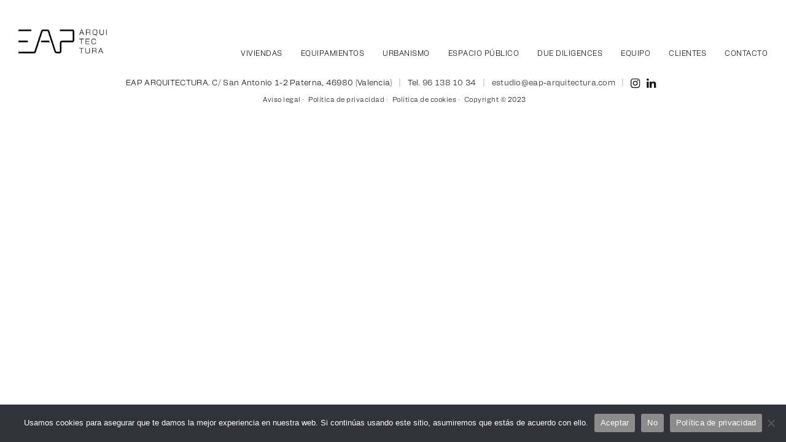

--- FILE ---
content_type: text/html; charset=UTF-8
request_url: https://eap-arquitectura.com/team/juan-jose-serrano-sala/
body_size: 10959
content:
<!DOCTYPE html> <!--[if IE 8]><html lang="es" class="ie8"> <![endif]--> <!--[if !IE]><!--><html lang="es"> <!--<![endif]--><head><meta charset="UTF-8"><meta name="viewport" content="width=device-width, initial-scale=1, maximum-scale=1"><meta name="msapplication-TileColor" content=""><meta name="theme-color" content=""><link rel="profile" href="http://gmpg.org/xfn/11"><link rel="pingback" href="https://eap-arquitectura.com/xmlrpc.php"><meta name='robots' content='noindex, follow' /><link media="all" href="https://eap-arquitectura.com/wp-content/cache/autoptimize/css/autoptimize_8725c78cf902ae1c847149d563cc2ec7.css" rel="stylesheet"><title>Juan José Serrano Sala - EAP Arquitectura</title><meta property="og:locale" content="es_ES" /><meta property="og:type" content="article" /><meta property="og:title" content="Juan José Serrano Sala - EAP Arquitectura" /><meta property="og:url" content="https://eap-arquitectura.com/team/juan-jose-serrano-sala/" /><meta property="og:site_name" content="EAP Arquitectura" /><meta property="article:modified_time" content="2022-10-03T08:00:17+00:00" /><meta property="og:image" content="https://eap-arquitectura.com/wp-content/uploads/2019/05/Juan_Jose_Serrano_Sala_300x360.jpg" /><meta property="og:image:width" content="300" /><meta property="og:image:height" content="360" /><meta property="og:image:type" content="image/jpeg" /><meta name="twitter:card" content="summary_large_image" /> <script type="application/ld+json" class="yoast-schema-graph">{"@context":"https://schema.org","@graph":[{"@type":"WebPage","@id":"https://eap-arquitectura.com/team/juan-jose-serrano-sala/","url":"https://eap-arquitectura.com/team/juan-jose-serrano-sala/","name":"Juan José Serrano Sala - EAP Arquitectura","isPartOf":{"@id":"https://eap-arquitectura.com/#website"},"primaryImageOfPage":{"@id":"https://eap-arquitectura.com/team/juan-jose-serrano-sala/#primaryimage"},"image":{"@id":"https://eap-arquitectura.com/team/juan-jose-serrano-sala/#primaryimage"},"thumbnailUrl":"https://eap-arquitectura.com/wp-content/uploads/2019/05/Juan_Jose_Serrano_Sala_300x360.jpg","datePublished":"2019-05-02T11:13:47+00:00","dateModified":"2022-10-03T08:00:17+00:00","breadcrumb":{"@id":"https://eap-arquitectura.com/team/juan-jose-serrano-sala/#breadcrumb"},"inLanguage":"es","potentialAction":[{"@type":"ReadAction","target":["https://eap-arquitectura.com/team/juan-jose-serrano-sala/"]}]},{"@type":"ImageObject","inLanguage":"es","@id":"https://eap-arquitectura.com/team/juan-jose-serrano-sala/#primaryimage","url":"https://eap-arquitectura.com/wp-content/uploads/2019/05/Juan_Jose_Serrano_Sala_300x360.jpg","contentUrl":"https://eap-arquitectura.com/wp-content/uploads/2019/05/Juan_Jose_Serrano_Sala_300x360.jpg","width":300,"height":360},{"@type":"BreadcrumbList","@id":"https://eap-arquitectura.com/team/juan-jose-serrano-sala/#breadcrumb","itemListElement":[{"@type":"ListItem","position":1,"name":"Portada","item":"https://eap-arquitectura.com/"},{"@type":"ListItem","position":2,"name":"Teams","item":"https://eap-arquitectura.com/team/"},{"@type":"ListItem","position":3,"name":"Juan José Serrano Sala"}]},{"@type":"WebSite","@id":"https://eap-arquitectura.com/#website","url":"https://eap-arquitectura.com/","name":"EAP Arquitectura","description":"","publisher":{"@id":"https://eap-arquitectura.com/#organization"},"potentialAction":[{"@type":"SearchAction","target":{"@type":"EntryPoint","urlTemplate":"https://eap-arquitectura.com/?s={search_term_string}"},"query-input":{"@type":"PropertyValueSpecification","valueRequired":true,"valueName":"search_term_string"}}],"inLanguage":"es"},{"@type":"Organization","@id":"https://eap-arquitectura.com/#organization","name":"EAP Arquitectura","url":"https://eap-arquitectura.com/","logo":{"@type":"ImageObject","inLanguage":"es","@id":"https://eap-arquitectura.com/#/schema/logo/image/","url":"https://eap-arquitectura.com/wp-content/uploads/2023/12/cropped-EAP_Favicon_2.jpg","contentUrl":"https://eap-arquitectura.com/wp-content/uploads/2023/12/cropped-EAP_Favicon_2.jpg","width":512,"height":512,"caption":"EAP Arquitectura"},"image":{"@id":"https://eap-arquitectura.com/#/schema/logo/image/"},"sameAs":["https://www.linkedin.com/company/eap-arquitectura/"]}]}</script> <link rel='dns-prefetch' href='//fonts.googleapis.com' /><link rel="alternate" type="application/rss+xml" title="EAP Arquitectura &raquo; Feed" href="https://eap-arquitectura.com/feed/" /><link rel="alternate" type="application/rss+xml" title="EAP Arquitectura &raquo; Feed de los comentarios" href="https://eap-arquitectura.com/comments/feed/" /><link rel="alternate" title="oEmbed (JSON)" type="application/json+oembed" href="https://eap-arquitectura.com/wp-json/oembed/1.0/embed?url=https%3A%2F%2Feap-arquitectura.com%2Fteam%2Fjuan-jose-serrano-sala%2F" /><link rel="alternate" title="oEmbed (XML)" type="text/xml+oembed" href="https://eap-arquitectura.com/wp-json/oembed/1.0/embed?url=https%3A%2F%2Feap-arquitectura.com%2Fteam%2Fjuan-jose-serrano-sala%2F&#038;format=xml" /><style id='wp-img-auto-sizes-contain-inline-css' type='text/css'>img:is([sizes=auto i],[sizes^="auto," i]){contain-intrinsic-size:3000px 1500px}
/*# sourceURL=wp-img-auto-sizes-contain-inline-css */</style><style id='wp-emoji-styles-inline-css' type='text/css'>img.wp-smiley, img.emoji {
		display: inline !important;
		border: none !important;
		box-shadow: none !important;
		height: 1em !important;
		width: 1em !important;
		margin: 0 0.07em !important;
		vertical-align: -0.1em !important;
		background: none !important;
		padding: 0 !important;
	}
/*# sourceURL=wp-emoji-styles-inline-css */</style><style id='wp-block-library-inline-css' type='text/css'>:root{--wp-block-synced-color:#7a00df;--wp-block-synced-color--rgb:122,0,223;--wp-bound-block-color:var(--wp-block-synced-color);--wp-editor-canvas-background:#ddd;--wp-admin-theme-color:#007cba;--wp-admin-theme-color--rgb:0,124,186;--wp-admin-theme-color-darker-10:#006ba1;--wp-admin-theme-color-darker-10--rgb:0,107,160.5;--wp-admin-theme-color-darker-20:#005a87;--wp-admin-theme-color-darker-20--rgb:0,90,135;--wp-admin-border-width-focus:2px}@media (min-resolution:192dpi){:root{--wp-admin-border-width-focus:1.5px}}.wp-element-button{cursor:pointer}:root .has-very-light-gray-background-color{background-color:#eee}:root .has-very-dark-gray-background-color{background-color:#313131}:root .has-very-light-gray-color{color:#eee}:root .has-very-dark-gray-color{color:#313131}:root .has-vivid-green-cyan-to-vivid-cyan-blue-gradient-background{background:linear-gradient(135deg,#00d084,#0693e3)}:root .has-purple-crush-gradient-background{background:linear-gradient(135deg,#34e2e4,#4721fb 50%,#ab1dfe)}:root .has-hazy-dawn-gradient-background{background:linear-gradient(135deg,#faaca8,#dad0ec)}:root .has-subdued-olive-gradient-background{background:linear-gradient(135deg,#fafae1,#67a671)}:root .has-atomic-cream-gradient-background{background:linear-gradient(135deg,#fdd79a,#004a59)}:root .has-nightshade-gradient-background{background:linear-gradient(135deg,#330968,#31cdcf)}:root .has-midnight-gradient-background{background:linear-gradient(135deg,#020381,#2874fc)}:root{--wp--preset--font-size--normal:16px;--wp--preset--font-size--huge:42px}.has-regular-font-size{font-size:1em}.has-larger-font-size{font-size:2.625em}.has-normal-font-size{font-size:var(--wp--preset--font-size--normal)}.has-huge-font-size{font-size:var(--wp--preset--font-size--huge)}.has-text-align-center{text-align:center}.has-text-align-left{text-align:left}.has-text-align-right{text-align:right}.has-fit-text{white-space:nowrap!important}#end-resizable-editor-section{display:none}.aligncenter{clear:both}.items-justified-left{justify-content:flex-start}.items-justified-center{justify-content:center}.items-justified-right{justify-content:flex-end}.items-justified-space-between{justify-content:space-between}.screen-reader-text{border:0;clip-path:inset(50%);height:1px;margin:-1px;overflow:hidden;padding:0;position:absolute;width:1px;word-wrap:normal!important}.screen-reader-text:focus{background-color:#ddd;clip-path:none;color:#444;display:block;font-size:1em;height:auto;left:5px;line-height:normal;padding:15px 23px 14px;text-decoration:none;top:5px;width:auto;z-index:100000}html :where(.has-border-color){border-style:solid}html :where([style*=border-top-color]){border-top-style:solid}html :where([style*=border-right-color]){border-right-style:solid}html :where([style*=border-bottom-color]){border-bottom-style:solid}html :where([style*=border-left-color]){border-left-style:solid}html :where([style*=border-width]){border-style:solid}html :where([style*=border-top-width]){border-top-style:solid}html :where([style*=border-right-width]){border-right-style:solid}html :where([style*=border-bottom-width]){border-bottom-style:solid}html :where([style*=border-left-width]){border-left-style:solid}html :where(img[class*=wp-image-]){height:auto;max-width:100%}:where(figure){margin:0 0 1em}html :where(.is-position-sticky){--wp-admin--admin-bar--position-offset:var(--wp-admin--admin-bar--height,0px)}@media screen and (max-width:600px){html :where(.is-position-sticky){--wp-admin--admin-bar--position-offset:0px}}

/*# sourceURL=wp-block-library-inline-css */</style><style id='global-styles-inline-css' type='text/css'>:root{--wp--preset--aspect-ratio--square: 1;--wp--preset--aspect-ratio--4-3: 4/3;--wp--preset--aspect-ratio--3-4: 3/4;--wp--preset--aspect-ratio--3-2: 3/2;--wp--preset--aspect-ratio--2-3: 2/3;--wp--preset--aspect-ratio--16-9: 16/9;--wp--preset--aspect-ratio--9-16: 9/16;--wp--preset--color--black: #000000;--wp--preset--color--cyan-bluish-gray: #abb8c3;--wp--preset--color--white: #ffffff;--wp--preset--color--pale-pink: #f78da7;--wp--preset--color--vivid-red: #cf2e2e;--wp--preset--color--luminous-vivid-orange: #ff6900;--wp--preset--color--luminous-vivid-amber: #fcb900;--wp--preset--color--light-green-cyan: #7bdcb5;--wp--preset--color--vivid-green-cyan: #00d084;--wp--preset--color--pale-cyan-blue: #8ed1fc;--wp--preset--color--vivid-cyan-blue: #0693e3;--wp--preset--color--vivid-purple: #9b51e0;--wp--preset--gradient--vivid-cyan-blue-to-vivid-purple: linear-gradient(135deg,rgb(6,147,227) 0%,rgb(155,81,224) 100%);--wp--preset--gradient--light-green-cyan-to-vivid-green-cyan: linear-gradient(135deg,rgb(122,220,180) 0%,rgb(0,208,130) 100%);--wp--preset--gradient--luminous-vivid-amber-to-luminous-vivid-orange: linear-gradient(135deg,rgb(252,185,0) 0%,rgb(255,105,0) 100%);--wp--preset--gradient--luminous-vivid-orange-to-vivid-red: linear-gradient(135deg,rgb(255,105,0) 0%,rgb(207,46,46) 100%);--wp--preset--gradient--very-light-gray-to-cyan-bluish-gray: linear-gradient(135deg,rgb(238,238,238) 0%,rgb(169,184,195) 100%);--wp--preset--gradient--cool-to-warm-spectrum: linear-gradient(135deg,rgb(74,234,220) 0%,rgb(151,120,209) 20%,rgb(207,42,186) 40%,rgb(238,44,130) 60%,rgb(251,105,98) 80%,rgb(254,248,76) 100%);--wp--preset--gradient--blush-light-purple: linear-gradient(135deg,rgb(255,206,236) 0%,rgb(152,150,240) 100%);--wp--preset--gradient--blush-bordeaux: linear-gradient(135deg,rgb(254,205,165) 0%,rgb(254,45,45) 50%,rgb(107,0,62) 100%);--wp--preset--gradient--luminous-dusk: linear-gradient(135deg,rgb(255,203,112) 0%,rgb(199,81,192) 50%,rgb(65,88,208) 100%);--wp--preset--gradient--pale-ocean: linear-gradient(135deg,rgb(255,245,203) 0%,rgb(182,227,212) 50%,rgb(51,167,181) 100%);--wp--preset--gradient--electric-grass: linear-gradient(135deg,rgb(202,248,128) 0%,rgb(113,206,126) 100%);--wp--preset--gradient--midnight: linear-gradient(135deg,rgb(2,3,129) 0%,rgb(40,116,252) 100%);--wp--preset--font-size--small: 13px;--wp--preset--font-size--medium: 20px;--wp--preset--font-size--large: 36px;--wp--preset--font-size--x-large: 42px;--wp--preset--spacing--20: 0.44rem;--wp--preset--spacing--30: 0.67rem;--wp--preset--spacing--40: 1rem;--wp--preset--spacing--50: 1.5rem;--wp--preset--spacing--60: 2.25rem;--wp--preset--spacing--70: 3.38rem;--wp--preset--spacing--80: 5.06rem;--wp--preset--shadow--natural: 6px 6px 9px rgba(0, 0, 0, 0.2);--wp--preset--shadow--deep: 12px 12px 50px rgba(0, 0, 0, 0.4);--wp--preset--shadow--sharp: 6px 6px 0px rgba(0, 0, 0, 0.2);--wp--preset--shadow--outlined: 6px 6px 0px -3px rgb(255, 255, 255), 6px 6px rgb(0, 0, 0);--wp--preset--shadow--crisp: 6px 6px 0px rgb(0, 0, 0);}:where(.is-layout-flex){gap: 0.5em;}:where(.is-layout-grid){gap: 0.5em;}body .is-layout-flex{display: flex;}.is-layout-flex{flex-wrap: wrap;align-items: center;}.is-layout-flex > :is(*, div){margin: 0;}body .is-layout-grid{display: grid;}.is-layout-grid > :is(*, div){margin: 0;}:where(.wp-block-columns.is-layout-flex){gap: 2em;}:where(.wp-block-columns.is-layout-grid){gap: 2em;}:where(.wp-block-post-template.is-layout-flex){gap: 1.25em;}:where(.wp-block-post-template.is-layout-grid){gap: 1.25em;}.has-black-color{color: var(--wp--preset--color--black) !important;}.has-cyan-bluish-gray-color{color: var(--wp--preset--color--cyan-bluish-gray) !important;}.has-white-color{color: var(--wp--preset--color--white) !important;}.has-pale-pink-color{color: var(--wp--preset--color--pale-pink) !important;}.has-vivid-red-color{color: var(--wp--preset--color--vivid-red) !important;}.has-luminous-vivid-orange-color{color: var(--wp--preset--color--luminous-vivid-orange) !important;}.has-luminous-vivid-amber-color{color: var(--wp--preset--color--luminous-vivid-amber) !important;}.has-light-green-cyan-color{color: var(--wp--preset--color--light-green-cyan) !important;}.has-vivid-green-cyan-color{color: var(--wp--preset--color--vivid-green-cyan) !important;}.has-pale-cyan-blue-color{color: var(--wp--preset--color--pale-cyan-blue) !important;}.has-vivid-cyan-blue-color{color: var(--wp--preset--color--vivid-cyan-blue) !important;}.has-vivid-purple-color{color: var(--wp--preset--color--vivid-purple) !important;}.has-black-background-color{background-color: var(--wp--preset--color--black) !important;}.has-cyan-bluish-gray-background-color{background-color: var(--wp--preset--color--cyan-bluish-gray) !important;}.has-white-background-color{background-color: var(--wp--preset--color--white) !important;}.has-pale-pink-background-color{background-color: var(--wp--preset--color--pale-pink) !important;}.has-vivid-red-background-color{background-color: var(--wp--preset--color--vivid-red) !important;}.has-luminous-vivid-orange-background-color{background-color: var(--wp--preset--color--luminous-vivid-orange) !important;}.has-luminous-vivid-amber-background-color{background-color: var(--wp--preset--color--luminous-vivid-amber) !important;}.has-light-green-cyan-background-color{background-color: var(--wp--preset--color--light-green-cyan) !important;}.has-vivid-green-cyan-background-color{background-color: var(--wp--preset--color--vivid-green-cyan) !important;}.has-pale-cyan-blue-background-color{background-color: var(--wp--preset--color--pale-cyan-blue) !important;}.has-vivid-cyan-blue-background-color{background-color: var(--wp--preset--color--vivid-cyan-blue) !important;}.has-vivid-purple-background-color{background-color: var(--wp--preset--color--vivid-purple) !important;}.has-black-border-color{border-color: var(--wp--preset--color--black) !important;}.has-cyan-bluish-gray-border-color{border-color: var(--wp--preset--color--cyan-bluish-gray) !important;}.has-white-border-color{border-color: var(--wp--preset--color--white) !important;}.has-pale-pink-border-color{border-color: var(--wp--preset--color--pale-pink) !important;}.has-vivid-red-border-color{border-color: var(--wp--preset--color--vivid-red) !important;}.has-luminous-vivid-orange-border-color{border-color: var(--wp--preset--color--luminous-vivid-orange) !important;}.has-luminous-vivid-amber-border-color{border-color: var(--wp--preset--color--luminous-vivid-amber) !important;}.has-light-green-cyan-border-color{border-color: var(--wp--preset--color--light-green-cyan) !important;}.has-vivid-green-cyan-border-color{border-color: var(--wp--preset--color--vivid-green-cyan) !important;}.has-pale-cyan-blue-border-color{border-color: var(--wp--preset--color--pale-cyan-blue) !important;}.has-vivid-cyan-blue-border-color{border-color: var(--wp--preset--color--vivid-cyan-blue) !important;}.has-vivid-purple-border-color{border-color: var(--wp--preset--color--vivid-purple) !important;}.has-vivid-cyan-blue-to-vivid-purple-gradient-background{background: var(--wp--preset--gradient--vivid-cyan-blue-to-vivid-purple) !important;}.has-light-green-cyan-to-vivid-green-cyan-gradient-background{background: var(--wp--preset--gradient--light-green-cyan-to-vivid-green-cyan) !important;}.has-luminous-vivid-amber-to-luminous-vivid-orange-gradient-background{background: var(--wp--preset--gradient--luminous-vivid-amber-to-luminous-vivid-orange) !important;}.has-luminous-vivid-orange-to-vivid-red-gradient-background{background: var(--wp--preset--gradient--luminous-vivid-orange-to-vivid-red) !important;}.has-very-light-gray-to-cyan-bluish-gray-gradient-background{background: var(--wp--preset--gradient--very-light-gray-to-cyan-bluish-gray) !important;}.has-cool-to-warm-spectrum-gradient-background{background: var(--wp--preset--gradient--cool-to-warm-spectrum) !important;}.has-blush-light-purple-gradient-background{background: var(--wp--preset--gradient--blush-light-purple) !important;}.has-blush-bordeaux-gradient-background{background: var(--wp--preset--gradient--blush-bordeaux) !important;}.has-luminous-dusk-gradient-background{background: var(--wp--preset--gradient--luminous-dusk) !important;}.has-pale-ocean-gradient-background{background: var(--wp--preset--gradient--pale-ocean) !important;}.has-electric-grass-gradient-background{background: var(--wp--preset--gradient--electric-grass) !important;}.has-midnight-gradient-background{background: var(--wp--preset--gradient--midnight) !important;}.has-small-font-size{font-size: var(--wp--preset--font-size--small) !important;}.has-medium-font-size{font-size: var(--wp--preset--font-size--medium) !important;}.has-large-font-size{font-size: var(--wp--preset--font-size--large) !important;}.has-x-large-font-size{font-size: var(--wp--preset--font-size--x-large) !important;}
/*# sourceURL=global-styles-inline-css */</style><style id='classic-theme-styles-inline-css' type='text/css'>/*! This file is auto-generated */
.wp-block-button__link{color:#fff;background-color:#32373c;border-radius:9999px;box-shadow:none;text-decoration:none;padding:calc(.667em + 2px) calc(1.333em + 2px);font-size:1.125em}.wp-block-file__button{background:#32373c;color:#fff;text-decoration:none}
/*# sourceURL=/wp-includes/css/classic-themes.min.css */</style><link rel='stylesheet' id='brixey-google-fonts-css' href='//fonts.googleapis.com/css?family=alfabet%3A200%2C300%2C400&#038;subset=latin' type='text/css' media='all' /> <script type="text/javascript" src="https://eap-arquitectura.com/wp-includes/js/jquery/jquery.min.js?ver=3.7.1" id="jquery-core-js"></script> <script type="text/javascript" src="https://eap-arquitectura.com/wp-includes/js/jquery/jquery-migrate.min.js?ver=3.4.1" id="jquery-migrate-js"></script> <script type="text/javascript" id="cookie-notice-front-js-before">var cnArgs = {"ajaxUrl":"https:\/\/eap-arquitectura.com\/wp-admin\/admin-ajax.php","nonce":"697c6012ff","hideEffect":"fade","position":"bottom","onScroll":false,"onScrollOffset":100,"onClick":false,"cookieName":"cookie_notice_accepted","cookieTime":2592000,"cookieTimeRejected":2592000,"globalCookie":false,"redirection":false,"cache":true,"revokeCookies":false,"revokeCookiesOpt":"automatic"};

//# sourceURL=cookie-notice-front-js-before</script> <script type="text/javascript" src="https://eap-arquitectura.com/wp-content/plugins/cookie-notice/js/front.min.js?ver=2.5.6" id="cookie-notice-front-js"></script> <script></script><link rel="https://api.w.org/" href="https://eap-arquitectura.com/wp-json/" /><link rel="EditURI" type="application/rsd+xml" title="RSD" href="https://eap-arquitectura.com/xmlrpc.php?rsd" /><meta name="generator" content="WordPress 6.9" /><link rel='shortlink' href='https://eap-arquitectura.com/?p=4322' /><link rel="stylesheet" href="https://use.typekit.net/qoa8bbz.css"><meta name="generator" content="Powered by WPBakery Page Builder - drag and drop page builder for WordPress."/> <noscript><style>.lazyload[data-src]{display:none !important;}</style></noscript><style>.lazyload{background-image:none !important;}.lazyload:before{background-image:none !important;}</style><link rel="icon" href="https://eap-arquitectura.com/wp-content/uploads/2023/12/cropped-EAP_Favicon_2-32x32.jpg" sizes="32x32" /><link rel="icon" href="https://eap-arquitectura.com/wp-content/uploads/2023/12/cropped-EAP_Favicon_2-192x192.jpg" sizes="192x192" /><link rel="apple-touch-icon" href="https://eap-arquitectura.com/wp-content/uploads/2023/12/cropped-EAP_Favicon_2-180x180.jpg" /><meta name="msapplication-TileImage" content="https://eap-arquitectura.com/wp-content/uploads/2023/12/cropped-EAP_Favicon_2-270x270.jpg" /><style type="text/css" id="wp-custom-css">.mate-info .mate-name {
    color: #151515;
    font-size: 16px;
}
.brxy-staffs {
    padding-top: 0px;
    margin-top: 10px;
    border-top: 0px solid #e5e5e5;
}
.secondary-footer-wrap {
    padding: 15px 0;
        padding-top: 15px;
        padding-right: 0px;
        padding-bottom: 15px;
        padding-left: 0px;
}
@media (max-width:768px) {.header-wrap .brxy-menu {
    height: auto;
   }}
textarea, textarea.form-control {
    height: 177px;
    resize: vertical;
}
.ih-item.square {
    position: relative;
    width: 100%;
    height: 100%;
	  box-shadow: none;
    margin-bottom: 5px;
}
.project-info .project-category {
    color: #666666;
    font-family: 'Arvo', serif;
    font-size: 15px;
    display: none;
}
@media screen and (max-width: 767px){
.brxy-full-page .secondary-footer-wrap {
    display: none;		
}}
@media screen and (max-width: 767px){
.secondary-footer-wrap {
    display: none;
	}}</style><noscript><style>.wpb_animate_when_almost_visible { opacity: 1; }</style></noscript><style id='brixey-default-style-inline-css' type='text/css'>@font-face{font-family:"alfabet";font-style:normal;font-weight:normal;}.no-class {}.brxy-menu > li > a {color:#000000;}.mean-container a.meanmenu-reveal span {background-color:#000000;}.brxy-menu > li > a:hover {color:#000000;}.no-class {}.brxy-menu .sub-menu{background-color:;}.brxy-menu .sub-menu > li > a {color:#000000;}.brxy-menu .sub-menu > li > a:hover{color:#000000;}.no-class {}.brxy-title-area .brxy-info-title .info-title {color:#000000;}.brxy-title-area .brxy-info-title .info-sub-title {color:;}.no-class {}footer.brxy-footer {background:#ffffff;}.no-class {}footer.brxy-footer, footer.brxy-footer p {color:#000000;}.no-class {}.brxy-copyright a:hover {color:#000000;}.no-class {}.brxy-unit-fix .brxy-blog-detail p, .brxy-unit-fix .brxy-blog-detail {color:#000000;}.no-class {}body {color:#232323;}.no-class {}.vt-maintenance-mode {background-repeat:inherit;background-position:center center;background-attachment:fixed;background-size:inherit;}body{font-family:"alfabet", Arial, sans-serif;font-size:15px;line-height:1.42857143;font-style:normal;}.brxy-menu > li > a{font-family:"alfabet", Arial, sans-serif;font-size:12px;font-style:normal;}.brxy-menu .sub-menu > li > a{font-family:"alfabet", Arial, sans-serif;font-size:12px;font-style:normal;}h1{font-family:"alfabet", Arial, sans-serif;font-size:34px;line-height:1.42857143;font-style:normal;}h2{font-family:"alfabet", Arial, sans-serif;font-size:22px;line-height:1.42857143;font-style:normal;}h3{font-family:"alfabet", Arial, sans-serif;font-size:18px;line-height:1.42857143;font-style:normal;}h4{font-family:"alfabet", Arial, sans-serif;font-size:14px;line-height:1.42857143;font-style:normal;}h5{font-family:"alfabet", Arial, sans-serif;font-size:12px;line-height:1.42857143;font-style:normal;}h6{font-family:"alfabet", Arial, sans-serif;font-size:10px;line-height:1.42857143;font-style:normal;}p, input[type="text"], input[type="email"], input[type="password"], input[type="tel"], input[type="search"], input[type="date"], input[type="time"], input[type="datetime-local"], input[type="month"], input[type="url"], input[type="number"], textarea, select, .form-control, .wpcf7-list-item-label, .brxy-title-wrap .section-sub-title, .project-info .project-category, .brxy-testimonial .client-designation, .mate-info .mate-designation, .brxy-info-title .info-sub-title, .contact-link, .service-info ul, .brxy-service-detail .tab-content ul, .brxy-service-detail dl dd, .post-date, .brxy-unit-fix .brxy-blog-detail ul, .brxy-comments-area .comment-area ul, .brxy-unit-fix .brxy-blog-detail ol, .brxy-comments-area .comment-area ol, .brxy-unit-fix .brxy-bottom-meta, .location-list ul, .column-wrap{font-family:"alfabet", Arial, sans-serif;font-style:normal;}
/*# sourceURL=brixey-default-style-inline-css */</style></head><body class="wp-singular team-template-default single single-team postid-4322 wp-theme-brixey wp-child-theme-brixey-child cookies-not-set wpb-js-composer js-comp-ver-7.2 vc_responsive"><div class="brxy-main-wrap  menu-style-two dhav-transparent-header"><header class="brxy-header  brxy-sticky-class "><div class="header-wrap"><div class="brxy-logo" style="padding-top:5px;padding-bottom:5px;"> <a href="https://eap-arquitectura.com/"> <img src="[data-uri]" width="" height="45px" alt="EAP Arquitectura" class="retina-logo black-logo lazyload" data-src="https://eap-arquitectura.com/wp-content/uploads/2023/12/EAP_LOGO_cabecera.png" decoding="async" data-eio-rwidth="1630" data-eio-rheight="454"><noscript><img src="https://eap-arquitectura.com/wp-content/uploads/2023/12/EAP_LOGO_cabecera.png" width="" height="45px" alt="EAP Arquitectura" class="retina-logo black-logo" data-eio="l"></noscript> <img src="[data-uri]" width="" height="45px" alt="EAP Arquitectura" class="retina-logo white-logo lazyload" data-src="https://eap-arquitectura.com/wp-content/uploads/2023/12/EAP_LOGO_cabecera_en-blanco.png" decoding="async" data-eio-rwidth="1630" data-eio-rheight="454"><noscript><img src="https://eap-arquitectura.com/wp-content/uploads/2023/12/EAP_LOGO_cabecera_en-blanco.png" width="" height="45px" alt="EAP Arquitectura" class="retina-logo white-logo" data-eio="l"></noscript> <img src="[data-uri]" alt="EAP Arquitectura" class="default-logo black-logo lazyload" width="" height="45px" data-src="https://eap-arquitectura.com/wp-content/uploads/2023/12/EAP_LOGO_cabecera.png" decoding="async" data-eio-rwidth="1630" data-eio-rheight="454"><noscript><img src="https://eap-arquitectura.com/wp-content/uploads/2023/12/EAP_LOGO_cabecera.png" alt="EAP Arquitectura" class="default-logo black-logo" width="" height="45px" data-eio="l"></noscript><img src="[data-uri]" alt="EAP Arquitectura" class="default-logo white-logo lazyload" width="" height="45px" data-src="https://eap-arquitectura.com/wp-content/uploads/2023/12/EAP_LOGO_cabecera_en-blanco.png" decoding="async" data-eio-rwidth="1630" data-eio-rheight="454"><noscript><img src="https://eap-arquitectura.com/wp-content/uploads/2023/12/EAP_LOGO_cabecera_en-blanco.png" alt="EAP Arquitectura" class="default-logo white-logo" width="" height="45px" data-eio="l"></noscript></a></div><div class="header-right "><ul id="menu-principal" class="brxy-menu"><li id="menu-item-1724" class="menu-item menu-item-type-post_type menu-item-object-page menu-item-1724"><a href="https://eap-arquitectura.com/viviendas/">Viviendas</a></li><li id="menu-item-1728" class="menu-item menu-item-type-post_type menu-item-object-page menu-item-1728"><a href="https://eap-arquitectura.com/equipamientos/">Equipamientos</a></li><li id="menu-item-1732" class="menu-item menu-item-type-post_type menu-item-object-page menu-item-1732"><a href="https://eap-arquitectura.com/urbanismo/">Urbanismo</a></li><li id="menu-item-1733" class="menu-item menu-item-type-post_type menu-item-object-page menu-item-1733"><a href="https://eap-arquitectura.com/espacio-publico/">Espacio público</a></li><li id="menu-item-1737" class="menu-item menu-item-type-post_type menu-item-object-page menu-item-1737"><a href="https://eap-arquitectura.com/due-diligences/">Due Diligences</a></li><li id="menu-item-1738" class="menu-item menu-item-type-post_type menu-item-object-page menu-item-1738"><a href="https://eap-arquitectura.com/equipo/">Equipo</a></li><li id="menu-item-3946" class="menu-item menu-item-type-post_type menu-item-object-page menu-item-3946"><a href="https://eap-arquitectura.com/clientes/">Clientes</a></li><li id="menu-item-1739" class="menu-item menu-item-type-post_type menu-item-object-page menu-item-1739"><a href="https://eap-arquitectura.com/contacto/">Contacto</a></li></ul><a href="javascript:void(0);" class="brxy-toggle"><span class="toggle-separator"></span></a></div></div></header><div class="container brxy-content-area " style=""><div class="row"><div class="col-lg-12 no-padding sngl-team-cnt"><div class="brxy-blog-one brxy-blog-list brxy-blog-col-1"></div></div></div></div><div class="brxy-secondary-footer"><div class="secondary-footer-wrap contained"><div class="container"><div class="row"><div class="col-sm-12 text-center"><div class="brxy-copyright"><p> EAP ARQUITECTURA. C/ San Antonio 1-2 Paterna, 46980 (Valencia) <span class="sep">|</span> Tel. <a href="tel:961381034">96 138 10 34</a> <span class="sep">|</span> <a href="mailto:estudio@eap-arquitectura.com">estudio@eap-arquitectura.com</a> <span class="sep">|</span> <a href="https://www.instagram.com/eap_arquitectura/" target="_blank"><i class="fa fa-instagram"></i></a> <a href="https://www.linkedin.com/company/eap-arquitectura/" target="_blank"><i class="fa fa-linkedin"></i></a></p><div class="brxy-social "><a href="https://eap-arquitectura.com/aviso-legal">Aviso legal</a> · <a href="https://eap-arquitectura.com/politica-de-privacidad">Política de privacidad</a> · <a href="https://eap-arquitectura.com/politica-de-cookies">Política de cookies</a> · <a href="">Copyright © 2023</a></div></div></div></div></div></div></div></div><div class="brxy-back-top"> <a href="#0"><i class="fa fa-angle-up" aria-hidden="true"></i></a></div> <script type="speculationrules">{"prefetch":[{"source":"document","where":{"and":[{"href_matches":"/*"},{"not":{"href_matches":["/wp-*.php","/wp-admin/*","/wp-content/uploads/*","/wp-content/*","/wp-content/plugins/*","/wp-content/themes/brixey-child/*","/wp-content/themes/brixey/*","/*\\?(.+)"]}},{"not":{"selector_matches":"a[rel~=\"nofollow\"]"}},{"not":{"selector_matches":".no-prefetch, .no-prefetch a"}}]},"eagerness":"conservative"}]}</script> <script type="text/javascript" src="https://eap-arquitectura.com/wp-content/plugins/gs-logo-slider/assets/libs/swiper-js/swiper.min.js?ver=3.7.4" id="gs-swiper-js"></script> <script type="text/javascript" src="https://eap-arquitectura.com/wp-content/plugins/gs-logo-slider/assets/libs/tippyjs/tippy-bundle.umd.min.js?ver=3.7.4" id="gs-tippyjs-js"></script> <script type="text/javascript" src="https://eap-arquitectura.com/wp-content/plugins/gs-logo-slider/assets/libs/images-loaded/images-loaded.min.js?ver=3.7.4" id="gs-images-loaded-js"></script> <script type="text/javascript" src="https://eap-arquitectura.com/wp-content/plugins/gs-logo-slider/assets/js/gs-logo.min.js?ver=3.7.4" id="gs-logo-public-js"></script> <script type="text/javascript" id="eio-lazy-load-js-before">var eio_lazy_vars = {"exactdn_domain":"","skip_autoscale":0,"threshold":0,"use_dpr":1};
//# sourceURL=eio-lazy-load-js-before</script> <script type="text/javascript" src="https://eap-arquitectura.com/wp-content/plugins/ewww-image-optimizer/includes/lazysizes.min.js?ver=813" id="eio-lazy-load-js" async="async" data-wp-strategy="async"></script> <script type="text/javascript" src="https://eap-arquitectura.com/wp-content/themes/brixey/assets/js/bootstrap.min.js?ver=4.5.3" id="bootstrap-js"></script> <script type="text/javascript" src="https://eap-arquitectura.com/wp-content/themes/brixey/assets/js/plugins.js?ver=1.9.0" id="brixey-plugins-js"></script> <script type="text/javascript" src="https://eap-arquitectura.com/wp-content/themes/brixey/assets/js/ajax-load-more.js?ver=1.9.0" id="brixey-loadmore-js"></script> <script type="text/javascript" src="https://eap-arquitectura.com/wp-content/themes/brixey/assets/js/scripts.js?ver=1.9.0" id="brixey-scripts-js"></script> <script type="text/javascript" src="https://eap-arquitectura.com/wp-content/themes/brixey/assets/js/jquery.validate.min.js?ver=1.9.0" id="validate-js-js"></script> <script type="text/javascript" id="validate-js-js-after">jQuery(document).ready(function($) {$("#commentform").validate({rules: {author: {required: true,minlength: 2},email: {required: true,email: true},comment: {required: true,minlength: 10}}});});
//# sourceURL=validate-js-js-after</script> <script type="text/javascript" id="wp-statistics-tracker-js-extra">var WP_Statistics_Tracker_Object = {"requestUrl":"https://eap-arquitectura.com/wp-json/wp-statistics/v2","ajaxUrl":"https://eap-arquitectura.com/wp-admin/admin-ajax.php","hitParams":{"wp_statistics_hit":1,"source_type":"post_type_team","source_id":4322,"search_query":"","signature":"af89ff0b206eac219b107036c11b3a0e","endpoint":"hit"},"option":{"dntEnabled":"","bypassAdBlockers":false,"consentIntegration":{"name":null,"status":[]},"isPreview":false,"userOnline":false,"trackAnonymously":false,"isWpConsentApiActive":false,"consentLevel":"functional"},"isLegacyEventLoaded":"","customEventAjaxUrl":"https://eap-arquitectura.com/wp-admin/admin-ajax.php?action=wp_statistics_custom_event&nonce=101e9bdf9a","onlineParams":{"wp_statistics_hit":1,"source_type":"post_type_team","source_id":4322,"search_query":"","signature":"af89ff0b206eac219b107036c11b3a0e","action":"wp_statistics_online_check"},"jsCheckTime":"60000"};
//# sourceURL=wp-statistics-tracker-js-extra</script> <script type="text/javascript" src="https://eap-arquitectura.com/wp-content/plugins/wp-statistics/assets/js/tracker.js?ver=14.16" id="wp-statistics-tracker-js"></script> <script type="text/javascript" id="personal-js-extra">var ajax_personal = {"ajax_url":"https://eap-arquitectura.com/wp-admin/admin-ajax.php"};
//# sourceURL=personal-js-extra</script> <script type="text/javascript" src="https://eap-arquitectura.com/wp-content/themes/brixey-child/js/personal.js?ver=6.9" id="personal-js"></script> <script id="wp-emoji-settings" type="application/json">{"baseUrl":"https://s.w.org/images/core/emoji/17.0.2/72x72/","ext":".png","svgUrl":"https://s.w.org/images/core/emoji/17.0.2/svg/","svgExt":".svg","source":{"concatemoji":"https://eap-arquitectura.com/wp-includes/js/wp-emoji-release.min.js?ver=6.9"}}</script> <script type="module">/*! This file is auto-generated */
const a=JSON.parse(document.getElementById("wp-emoji-settings").textContent),o=(window._wpemojiSettings=a,"wpEmojiSettingsSupports"),s=["flag","emoji"];function i(e){try{var t={supportTests:e,timestamp:(new Date).valueOf()};sessionStorage.setItem(o,JSON.stringify(t))}catch(e){}}function c(e,t,n){e.clearRect(0,0,e.canvas.width,e.canvas.height),e.fillText(t,0,0);t=new Uint32Array(e.getImageData(0,0,e.canvas.width,e.canvas.height).data);e.clearRect(0,0,e.canvas.width,e.canvas.height),e.fillText(n,0,0);const a=new Uint32Array(e.getImageData(0,0,e.canvas.width,e.canvas.height).data);return t.every((e,t)=>e===a[t])}function p(e,t){e.clearRect(0,0,e.canvas.width,e.canvas.height),e.fillText(t,0,0);var n=e.getImageData(16,16,1,1);for(let e=0;e<n.data.length;e++)if(0!==n.data[e])return!1;return!0}function u(e,t,n,a){switch(t){case"flag":return n(e,"\ud83c\udff3\ufe0f\u200d\u26a7\ufe0f","\ud83c\udff3\ufe0f\u200b\u26a7\ufe0f")?!1:!n(e,"\ud83c\udde8\ud83c\uddf6","\ud83c\udde8\u200b\ud83c\uddf6")&&!n(e,"\ud83c\udff4\udb40\udc67\udb40\udc62\udb40\udc65\udb40\udc6e\udb40\udc67\udb40\udc7f","\ud83c\udff4\u200b\udb40\udc67\u200b\udb40\udc62\u200b\udb40\udc65\u200b\udb40\udc6e\u200b\udb40\udc67\u200b\udb40\udc7f");case"emoji":return!a(e,"\ud83e\u1fac8")}return!1}function f(e,t,n,a){let r;const o=(r="undefined"!=typeof WorkerGlobalScope&&self instanceof WorkerGlobalScope?new OffscreenCanvas(300,150):document.createElement("canvas")).getContext("2d",{willReadFrequently:!0}),s=(o.textBaseline="top",o.font="600 32px Arial",{});return e.forEach(e=>{s[e]=t(o,e,n,a)}),s}function r(e){var t=document.createElement("script");t.src=e,t.defer=!0,document.head.appendChild(t)}a.supports={everything:!0,everythingExceptFlag:!0},new Promise(t=>{let n=function(){try{var e=JSON.parse(sessionStorage.getItem(o));if("object"==typeof e&&"number"==typeof e.timestamp&&(new Date).valueOf()<e.timestamp+604800&&"object"==typeof e.supportTests)return e.supportTests}catch(e){}return null}();if(!n){if("undefined"!=typeof Worker&&"undefined"!=typeof OffscreenCanvas&&"undefined"!=typeof URL&&URL.createObjectURL&&"undefined"!=typeof Blob)try{var e="postMessage("+f.toString()+"("+[JSON.stringify(s),u.toString(),c.toString(),p.toString()].join(",")+"));",a=new Blob([e],{type:"text/javascript"});const r=new Worker(URL.createObjectURL(a),{name:"wpTestEmojiSupports"});return void(r.onmessage=e=>{i(n=e.data),r.terminate(),t(n)})}catch(e){}i(n=f(s,u,c,p))}t(n)}).then(e=>{for(const n in e)a.supports[n]=e[n],a.supports.everything=a.supports.everything&&a.supports[n],"flag"!==n&&(a.supports.everythingExceptFlag=a.supports.everythingExceptFlag&&a.supports[n]);var t;a.supports.everythingExceptFlag=a.supports.everythingExceptFlag&&!a.supports.flag,a.supports.everything||((t=a.source||{}).concatemoji?r(t.concatemoji):t.wpemoji&&t.twemoji&&(r(t.twemoji),r(t.wpemoji)))});
//# sourceURL=https://eap-arquitectura.com/wp-includes/js/wp-emoji-loader.min.js</script> <script></script> <div id="cookie-notice" role="dialog" class="cookie-notice-hidden cookie-revoke-hidden cn-position-bottom" aria-label="Cookie Notice" style="background-color: rgba(50,50,58,1);"><div class="cookie-notice-container" style="color: #fff"><span id="cn-notice-text" class="cn-text-container">Usamos cookies para asegurar que te damos la mejor experiencia en nuestra web. Si continúas usando este sitio, asumiremos que estás de acuerdo con ello.</span><span id="cn-notice-buttons" class="cn-buttons-container"><a href="#" id="cn-accept-cookie" data-cookie-set="accept" class="cn-set-cookie cn-button" aria-label="Aceptar" style="background-color: #8c8c8c">Aceptar</a><a href="#" id="cn-refuse-cookie" data-cookie-set="refuse" class="cn-set-cookie cn-button" aria-label="No" style="background-color: #8c8c8c">No</a><a href="https://eap-arquitectura.com/politica-de-privacidad/" target="_blank" id="cn-more-info" class="cn-more-info cn-button" aria-label="Política de privacidad" style="background-color: #8c8c8c">Política de privacidad</a></span><span id="cn-close-notice" data-cookie-set="accept" class="cn-close-icon" title="No"></span></div></div></body></html>
<!-- Dynamic page generated in 1.973 seconds. -->
<!-- Cached page generated by WP-Super-Cache on 2026-01-21 14:34:30 -->

<!-- super cache -->

--- FILE ---
content_type: text/css;charset=utf-8
request_url: https://use.typekit.net/qoa8bbz.css
body_size: 515
content:
/*
 * The Typekit service used to deliver this font or fonts for use on websites
 * is provided by Adobe and is subject to these Terms of Use
 * http://www.adobe.com/products/eulas/tou_typekit. For font license
 * information, see the list below.
 *
 * alfabet:
 *   - http://typekit.com/eulas/00000000000000007750e6f7
 *   - http://typekit.com/eulas/00000000000000007750e6f8
 *   - http://typekit.com/eulas/00000000000000007750e6fb
 *   - http://typekit.com/eulas/00000000000000007750e6fd
 *
 * © 2009-2026 Adobe Systems Incorporated. All Rights Reserved.
 */
/*{"last_published":"2023-11-22 11:48:57 UTC"}*/

@import url("https://p.typekit.net/p.css?s=1&k=qoa8bbz&ht=tk&f=54192.54193.54196.54198&a=131951564&app=typekit&e=css");

@font-face {
font-family:"alfabet";
src:url("https://use.typekit.net/af/1ceed0/00000000000000007750e6f7/30/l?subset_id=2&fvd=n1&v=3") format("woff2"),url("https://use.typekit.net/af/1ceed0/00000000000000007750e6f7/30/d?subset_id=2&fvd=n1&v=3") format("woff"),url("https://use.typekit.net/af/1ceed0/00000000000000007750e6f7/30/a?subset_id=2&fvd=n1&v=3") format("opentype");
font-display:auto;font-style:normal;font-weight:100;font-stretch:normal;
}

@font-face {
font-family:"alfabet";
src:url("https://use.typekit.net/af/b4396c/00000000000000007750e6f8/30/l?primer=7cdcb44be4a7db8877ffa5c0007b8dd865b3bbc383831fe2ea177f62257a9191&fvd=n2&v=3") format("woff2"),url("https://use.typekit.net/af/b4396c/00000000000000007750e6f8/30/d?primer=7cdcb44be4a7db8877ffa5c0007b8dd865b3bbc383831fe2ea177f62257a9191&fvd=n2&v=3") format("woff"),url("https://use.typekit.net/af/b4396c/00000000000000007750e6f8/30/a?primer=7cdcb44be4a7db8877ffa5c0007b8dd865b3bbc383831fe2ea177f62257a9191&fvd=n2&v=3") format("opentype");
font-display:auto;font-style:normal;font-weight:200;font-stretch:normal;
}

@font-face {
font-family:"alfabet";
src:url("https://use.typekit.net/af/8ddb83/00000000000000007750e6fb/30/l?subset_id=2&fvd=n3&v=3") format("woff2"),url("https://use.typekit.net/af/8ddb83/00000000000000007750e6fb/30/d?subset_id=2&fvd=n3&v=3") format("woff"),url("https://use.typekit.net/af/8ddb83/00000000000000007750e6fb/30/a?subset_id=2&fvd=n3&v=3") format("opentype");
font-display:auto;font-style:normal;font-weight:300;font-stretch:normal;
}

@font-face {
font-family:"alfabet";
src:url("https://use.typekit.net/af/1e8dab/00000000000000007750e6fd/30/l?subset_id=2&fvd=n4&v=3") format("woff2"),url("https://use.typekit.net/af/1e8dab/00000000000000007750e6fd/30/d?subset_id=2&fvd=n4&v=3") format("woff"),url("https://use.typekit.net/af/1e8dab/00000000000000007750e6fd/30/a?subset_id=2&fvd=n4&v=3") format("opentype");
font-display:auto;font-style:normal;font-weight:400;font-stretch:normal;
}

.tk-alfabet { font-family: "alfabet",sans-serif; }


--- FILE ---
content_type: text/javascript
request_url: https://eap-arquitectura.com/wp-content/themes/brixey/assets/js/scripts.js?ver=1.9.0
body_size: 16791
content:
/*
 * jQuery custom scripts.
 * Author & Copyright: VictorThemes
 * URL: https://victorthemes.com
 */
jQuery(document).ready(function($) {
  "use strict";
  var vidId = $('#video_player').data('id');
  if ($('body div').hasClass('has-video')) {
    $('#video_player').YTPlayer({
      videoId: vidId,
      quality: 'hd720',
    callback: function() {
      $('.brxy-play-btn a').click(function () {
      if ($('#video_player').get(0).paused) {
        $('#video_player').get(0).play();
      }
      else {
        $('#video_player').get(0).pause();
      }
      $('.brxy-play-btn').toggleClass('pause-btn');
    });
    }
    });
  }
  $('.brxy-form input[type="checkbox"]').after('<span class="checkbox-icon"></span>');
  $('.brxy-form input[type="radio"]').after('<span class="radio-icon"></span>');

  if ($('body div').hasClass('youtube-project')) {
    var youtube = document.querySelectorAll( ".youtube-project" );
    for (var i = 0; i < youtube.length; i++) {
      var source = youtube[i].dataset.src;
      var image = new Image();
      image.src = source;
      image.addEventListener( "load", function() {
          youtube[ i ].appendChild( image );
      }( i ) );

      youtube[i].addEventListener( "click", function() {

          var iframe = document.createElement( "iframe" );

          iframe.setAttribute( "frameborder", "0" );
          iframe.setAttribute( "allowfullscreen", "" );
          iframe.setAttribute( "src", "https://www.youtube.com/embed/"+ this.dataset.embed +"?modestbranding=1&rel=0&showinfo=0&controls=0&loop=1​&autoplay=1" );

          this.innerHTML = "";
          this.appendChild( iframe );
      } );
    };
  }
var $windowheight = $(window).height();
$(".youtube-project iframe").height($windowheight);
  var menuUl = $('.header-right div, .header-right ul');
  if (!menuUl.hasClass('brxy-menu')) {
    $('.header-wrap').addClass('no-menu');
  }

  // Smooth Scroll
  $('.smooth-scroll').bind('click', function(event) {
    var $anchor = $(this);
    var navHeight = $('.sticky-wrapper').height();
    $('html, body').stop().animate({
      scrollTop: $($anchor.attr('href')).offset().top - navHeight
    }, 800);
    event.preventDefault();
  });
  //brxy full page script
  $('html:has(.brxy-full-page), body:has(.brxy-full-page)').addClass('fullheight-body');
  if (screen.width >= 768) {
    $('.brxy-full-page').css('padding-top',$('.brxy-header').height());
    $('.brxy-full-page').css('padding-bottom',$('.brxy-secondary-footer').height());
    $('.brxy-sinlge-detail .brxy-project-detail').css('bottom',$('.brxy-secondary-footer').height());
    $('.brxy-sinlge-detail .brxy-project-detail').css('top',$('.brxy-header').height());
    if ($('.brxy-full-page').hasClass('header-style-two')) {
      $('.brxy-full-page').css('padding-top','0');
    }
  }

  $('body:has(.dark-template)').addClass('dark-version');
  $('body:has(.filter-btn a)').addClass('animatescroll');

  //brxy sticky header script
  $('.brxy-sticky-class').sticky({topSpacing:0});

  //brxy toggle script
  $('.brxy-toggle').on('click', function () {
    $(this).toggleClass('active');
    $('.brxy-header .brxy-menu').toggleClass('open');
  });
  $('.brxy-info-btn a').on('click', function () {
    $('.brxy-sinlge-detail').toggleClass('open');
  });
  $('.menu-style-three .brxy-toggle').on('click', function () {
    $('.brxy-header').toggleClass('overlay-menu');
  });

  //brxy sliding menu script
  $('.menu-style-three .menu-item a').on('click', function() {
    var element = $(this).parent('.menu-style-three .menu-item');
    if (element.hasClass('open')) {
      element.removeClass('open');
      element.find('.menu-style-three .menu-item').removeClass('open');
      element.find('.sub-menu').slideUp();
    }
    else {
      element.addClass('open');
      element.children('.sub-menu').slideDown();
      element.siblings('.menu-style-three .menu-item').children('.sub-menu').slideUp();
      element.siblings('.menu-style-three .menu-item').removeClass('open');
      element.siblings('.menu-style-three .menu-item').find('.menu-style-three .menu-item').removeClass('open');
      element.siblings('.menu-style-three .menu-item').find('.sub-menu').slideUp();
    }
  });

  //brxy set height script
  jQuery(window).resize(function() {
    jQuery('.brxy-full-wrap.has-swiper').height(jQuery(window).height() - $('.brxy-header').height());
  });
  jQuery(window).trigger('resize');

  //brxy counter script
  $('.counter').counterUp ({
    delay: 1,
    time: 1000
  });

  //brxy hover script
  $('.project-list, .mate-list, .gallery-item, .award-info, .blog-item, .brxy-sinlge-detail .swiper-slide, .brxy-services.style2 .service-item, .brxy-project-detail .project-title, .about-me-info, .brxy-title-wrap').hover (
    function() {
      $(this).addClass('brxy-hover');
    },
    function() {
      $(this).removeClass('brxy-hover');
    }
  );

  //brxy carousel slider script
  $('.brxy-carousel').each( function() {
    var $carousel = $(this);
    var $items = ($carousel.data("items") !== undefined) ? $carousel.data("items") : 1;
    var $items_tablet = ($carousel.data("items-tablet") !== undefined) ? $carousel.data("items-tablet") : 1;
    var $items_mobile_landscape = ($carousel.data("items-mobile-landscape") !== undefined) ? $carousel.data("items-mobile-landscape") : 1;
    var $items_mobile_portrait = ($carousel.data("items-mobile-portrait") !== undefined) ? $carousel.data("items-mobile-portrait") : 1;
    $carousel.owlCarousel ({
      loop : ($carousel.data("loop") !== undefined) ? $carousel.data("loop") : true,
      items : $carousel.data("items"),
      margin : ($carousel.data("margin") !== undefined) ? $carousel.data("margin") : 0,
      dots : ($carousel.data("dots") !== undefined) ? $carousel.data("dots") : true,
      nav : ($carousel.data("nav") !== undefined) ? $carousel.data("nav") : false,
      navText : ["<div class='slider-no-current'><span class='current-no'></span><span class='total-no'></span></div><span class='current-monials'></span>", "<div class='slider-no-next'></div><span class='next-monials'></span>"],
      autoplay : ($carousel.data("autoplay") !== undefined) ? $carousel.data("autoplay") : false,
      autoplayTimeout : ($carousel.data("autoplay-timeout") !== undefined) ? $carousel.data("autoplay-timeout") : 5000,
      animateOut : ($carousel.data("animateout") !== undefined) ? $carousel.data("animateout") : false,
      animateIn : ($carousel.data("animatein") !== undefined) ? $carousel.data("animatein") : false,
      mouseDrag : ($carousel.data("mouse-drag") !== undefined) ? $carousel.data("mouse-drag") : true,
      autoWidth : ($carousel.data("auto-width") !== undefined) ? $carousel.data("auto-width") : false,
      autoHeight : ($carousel.data("auto-height") !== undefined) ? $carousel.data("auto-height") : false,
      responsiveClass: true,
      responsive : {
        0 : {
          items : $items_mobile_portrait,
        },
        480 : {
          items : $items_mobile_landscape,
        },
        768 : {
          items : $items_tablet,
        },
        960 : {
          items : $items,
        }
      }
    });
    var totLength = $(".owl-dot", $carousel).length;
    $(".total-no", $carousel).html(totLength);
    $(".current-no", $carousel).html(totLength);
    $carousel.owlCarousel();
    $(".current-no", $carousel).html(1);
    $carousel.on('changed.owl.carousel', function(event) {
      var total_items = event.page.count;
      var currentNum = event.page.index + 1;
      $(".total-no", $carousel ).html(total_items);
      $(".current-no", $carousel).html(currentNum);
    });
  });

  //brxy parallax script
  $('.brxy-parallax').parallax({
  });

  //brxy progressbar script
  $('.brxy-progressbar').waypoint(function() {
    $('.progress').each(function() {
      var $this = $(this);
      $('.progress-bar', $this).animate ({
        width:$('.progress-bar', $this).attr('data-percent')
      },2000);
    });
  },
  {
    offset: '100%'
  });

  //brxy load more script
  var $award = $('.award-item');
  $('#load-more').click(function() {
    if ($(this).hasClass('disable')) return false;
    var $hidden = $award.filter(':hidden:first').slideToggle();
    if (!$hidden.next('.award-item').length) {
      $(this).addClass('disable');
    }
  });
  var $social = $('.brxy-share li');
  $('.load-social').click(function() {
    if ($(this).hasClass('disable')) return false;
    var $hidden = $social.filter(':hidden:first').animate ({
      width: 'toggle'
    });
    if (!$hidden.next('.brxy-share li').length) {
      $(this).addClass('disable');
    }
  });

  //brxy nav tabs script
  $('a[data-toggle="tab"]').on('shown.bs.tab', function (e) {
  var target = this.href.split('#');
  $('.nav a').filter('a[href="#'+target[1]+'"]').tab('show');
  })

  //brxy vertical scroll script
  $(window).load(function() {
    $('.vertical-scroll').mCustomScrollbar ({
      axis: 'y',
      autoHideScrollbar: true,
      autoDraggerLength: true,
      advanced: {
        updateOnContentResize: true
      }
    });
    $('.brixey-blog-pagination').css('display', 'block');
  });

  //brxy horizontal scroll script
  $(window).load(function() {
    $('.horizontal-scroll').mCustomScrollbar ({
      axis: 'x',
      autoHideScrollbar: true,
      autoDraggerLength: true,
      advanced: {
        updateOnContentResize: true
      }
    });
  });

  //brxy parallax text script
  function parallax(){
    var scrolled = $(window).scrollTop();
    $('.brxy-parallax-text').css('top', (scrolled * 0.5) + 'px');
    $('.brxy-parallax-text').css('opacity', 1-(scrolled / 950));
  }
  $(window).scroll(function(){
    parallax();
  });

  //sewl filter script
  $(window).load( function() {
    var $grid = $('.brxy-masonry').isotope ({
      itemSelector: '.masonry-item',
      layoutMode: 'masonry',
    });
    var filterFns = {
      ium: function() {
        var name = $(this).find('.name').text();
        return name.match( /ium$/ );
      }
    };
    $('.filter-buttons .brxy-menu.brxy-filter-menu').on( 'click', 'a', function() {
      var filterValue = $( this ).attr('data-filter');
      filterValue = filterFns[ filterValue ] || filterValue;
      $grid.isotope({
        filter: filterValue
      });
    });
    $('.filter-buttons .brxy-menu.brxy-filter-menu').each( function( i, buttonGroup ) {
      var $buttonGroup = $( buttonGroup );
      $buttonGroup.on( 'click', 'a', function() {
        $buttonGroup.find('.active').removeClass('active');
        $(this).addClass('active');
      });
    });
  });

  //brxy get total div number script
  var number = $('.brxy-masonry .masonry-item').size();
  $('.filter-btn .total-filters').text(number);

  //brxy filter buttons script
  $('.filter-btn a, .filter-btn.fixed a').click(function() {
    $('.filter-buttons').slideToggle();
  });
  if ($('body div').hasClass('scroll-show-filter')) {
      $(window).scroll(function () {
      if ($(this).scrollTop() > 200) {
        $('.filter-buttons').slideDown('fast');
        $('.filter-btn').addClass('fixed');
      }
      else {
        $('.filter-btn').removeClass('fixed');
      }
    });
  }
  function sticky_relocate() {
    var window_top = $(window).scrollTop();
    var footer_top = $('.brxy-footer').offset().top;
    var div_top    = $('.project-listings').offset().top;
    var div_height = $('.filter-btn').height();
    var padding    = 20;
    if (window_top + div_height > footer_top - padding)
    $('.filter-btn').css({top: (window_top + div_height - footer_top + padding) * -1})
      else if (window_top > div_top) {
        $('.filter-btn').addClass('fixed');
        $('.filter-btn').css({top: 80})
        $('.admin-bar .filter-btn').css({top: 112})
      }
      else {
        $('.filter-btn').removeClass('fixed');
        $('.filter-btn').css({top: 20})
      }
  }
  if ( $('body div').hasClass('filter-style2') ) {
    $(function () {
      $(window).scroll(sticky_relocate);
      sticky_relocate();
    });
  }
  //brxy zoom image script
  initOutdoor();
  function initOutdoor(){
    function d(){
      var a = document.querySelectorAll('.intense');
      Intense(a);
    }
    d();
  }

  //brxy popup script
  $('.brxy-popup').magnificPopup ({
    delegate: 'a',
    type: 'image',
    closeOnContentClick: false,
    closeBtnInside: false,
    removalDelay: 300,
    mainClass: 'mfp-with-zoom mfp-img-mobile',
    closeMarkup:'<div class="mfp-close" title="%title%"></div>',
    image: {
      verticalFit: true,
      titleSrc: function(item) {
        return item.el.attr('title') + ' · <a class="image-source-link" href="'+item.el.attr('data-source')+'" target="_blank">image source</a>';
      }
    },
    gallery: {
      enabled: true,
      arrowMarkup:'<div title="%title%" class="mfp-arrow mfp-arrow-%dir%"></div>',
    },
  });

  //brxy custom video controls script
  $('.brxy-play-btn a').click(function () {
    if ($('video').get(0).paused) {
      $('video').get(0).play();
    }
    else {
      $('video').get(0).pause();
    }
    $('.brxy-play-btn').toggleClass('pause-btn');
  });

  //brxy video popup script
  $('.brxy-popup-video').magnificPopup ({
    removalDelay: 300,
    mainClass: 'mfp-with-zoom mfp-img-mobile',
    type: 'iframe',
    fixedContentPos: false
  });

  //brxy back top script
  jQuery('.brxy-back-top').hide();
  jQuery(function () {
    jQuery(window).scroll(function () {
      if (jQuery(this).scrollTop() > 150) {
        jQuery('.brxy-back-top').fadeIn();
      }
      else {
        jQuery('.brxy-back-top').fadeOut();
      }
    });
    jQuery('.brxy-back-top a').click(function () {
      jQuery('body,html').animate ({
        scrollTop: 0
      }, 1500);
    return false;
    });
  });
  jQuery('.next-service a').click(function () {
    var target = $('.services-wrap .nav-tabs .active').offset().top;
    jQuery('body,html').animate ({
      scrollTop: target
    }, 1500);
  });
  //brxy swiper slider script
  var swipermw = $('.swiper-container.mousewheel').length ? true : false;
  var swiperkb = $('.swiper-container.keyboard').length ? true : false;
  var swipercentered = $('.swiper-container.center').length ? true : false;
  var swiperautoplay = $('.swiper-container').data('autoplay');
  var swiperinterval = $('.swiper-container').data('interval'),
  swiperinterval = swiperinterval ? swiperinterval : 7000;
  swiperautoplay = swiperautoplay ? swiperinterval : false;

  //brxy swiper fadeslides script
  var autoplay = 5000;
  var swiper = new Swiper('.fadeslides', {
    autoplayDisableOnInteraction: false,
    effect: 'fade',
    speed: 1500,
    loop: true,
    paginationClickable: true,
    watchSlidesProgress: true,
    autoplay: autoplay,
    simulateTouch: false,
    nextButton: '.swiper-button-next',
    prevButton: '.swiper-button-prev',
    pagination: '.swiper-pagination',
    mousewheelControl: swipermw,
    keyboardControl: swiperkb,
  });

  //brxy swiper slideshow script
  var autoplay = 5000;
  var swiper = new Swiper('.slideshow', {
    autoplayDisableOnInteraction: false,
    effect: 'slide',
    speed: 1500,
    loop: true,
    paginationClickable: true,
    watchSlidesProgress: true,
    autoplay: autoplay,
    simulateTouch: false,
    nextButton: '.swiper-button-next',
    prevButton: '.swiper-button-prev',
    pagination: '.swiper-pagination',
    mousewheelControl: swipermw,
    keyboardControl: swiperkb,
  });

  //brxy swiper horizontalslides script
  var autoplay = 5000;
  var swiper = new Swiper('.horizontalslides', {
    autoplayDisableOnInteraction: false,
    effect: 'slide',
    speed: 800,
    loop: true,
    watchSlidesProgress: true,
    autoplay: false,
    simulateTouch: false,
    nextButton: '.swiper-button-next',
    prevButton: '.swiper-button-prev',
    mousewheelControl: swipermw,
    keyboardControl: swiperkb,
    slidesPerView: 'auto',
    // loopedSlides: 5,
    noSwipingClass: 'noswipe',
  });

  //brxy swiper horizontalscrollbar script
  var autoplay = 5000;
  var swiper = new Swiper('.horizontalscrollbar', {
    autoplayDisableOnInteraction: false,
    effect: 'slide',
    speed: 500,
    loop: true,
    watchSlidesProgress: true,
    autoplay: false,
    nextButton: '.swiper-button-next',
    prevButton: '.swiper-button-prev',
    mousewheelControl: swipermw,
    keyboardControl: swiperkb,
    slidesPerView: 'auto',
    // loopedSlides: 5,
    noSwipingClass: 'noswipe',
    scrollbar: '.swiper-scrollbar',
    scrollbarHide: true,
    grabCursor: true,
  });

  // Whole Image Clickable - Project Grid, Masonry
    jQuery('.project-listings .brxy-masonry .masonry-item .project-list.full-link').each(function () {
    var href = jQuery(this).find('.project-info .project-title a').attr('href');
    jQuery(this).find('.project-info').wrap('<a href="'+href+'"></a>');
    });

});

--- FILE ---
content_type: text/javascript
request_url: https://eap-arquitectura.com/wp-content/themes/brixey-child/js/personal.js?ver=6.9
body_size: 1109
content:
jQuery(function( $ ) {
	//Anyadir parametro a url proyectos para filtrar por todo	
	$(document).ready(function(){
		$('.project-list .project-title a').each(function(){
			$(this).attr('href', replaceUrlParam($(this).attr('href'), 'cat', '*'));
		});
	});
	
	$('.brxy-filter-menu li a').on('click', function(){
		var valCat = $(this).data('filter');
		
		$('.project-list .project-title a').each(function(){
			$(this).attr('href', replaceUrlParam($(this).attr('href'), 'cat', valCat));
		});
	});
	
	function replaceUrlParam(url, paramName, paramValue) {
	    if (paramValue == null) {
	        paramValue = '';
	    }
	    var pattern = new RegExp('\\b('+paramName+'=).*?(&|#|$)');
	    if (url.search(pattern)>=0) {
	        return url.replace(pattern,'$1' + paramValue + '$2');
	    }
	    url = url.replace(/[?#]$/,'');
	    return url + (url.indexOf('?')>0 ? '&' : '?') + paramName + '=' + paramValue;
	}
	
	//Quitar submenu en version movil
	if ($(window).width () < 1130 ) {
        $(".header-right ul li.menu-item-has-children").each(function(){
        	$(this).find('ul').remove();
        	$(this).removeClass('menu-item-has-children');
        });
    }
});